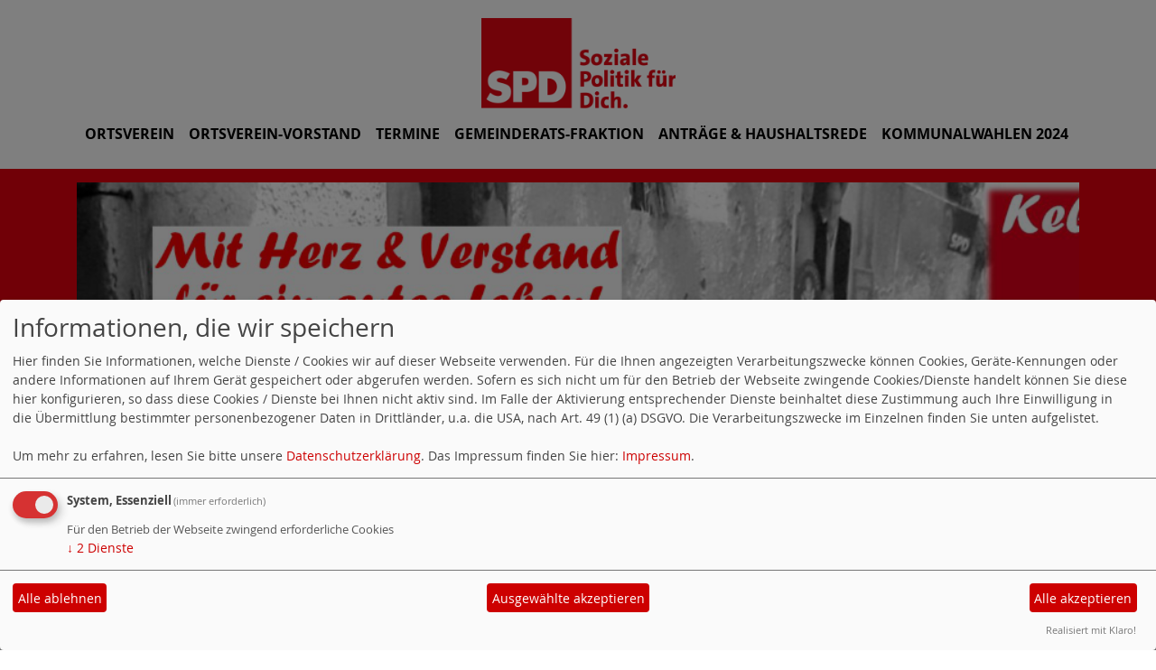

--- FILE ---
content_type: text/html; charset=utf-8
request_url: https://www.keltern-spd.de/meldungen/gema1nsam-fuer-gute-arbeit-in-einem-starken-land/
body_size: 4788
content:
<!DOCTYPE html>
<html lang="de">

<head>
    <meta charset="utf-8">
    <meta http-equiv="X-UA-Compatible" content="IE=edge">
    <meta name="viewport" content="width=device-width, initial-scale=1, shrink-to-fit=no">
    <meta http-equiv="cache-control" content="no-cache" />
    <meta http-equiv="pragma" content="no-cache" />
    <link href="/_websozicms/assets/css_js/bootstrap/4.5.0/css/bootstrap.min.css" rel="stylesheet">
    <link rel="stylesheet" type="text/css" href="/_websozicms/corner/themes/websozis2021/style.min.css" title="Standard" media="screen, projection" />
<title>GeMA1nsam f&uuml;r gute Arbeit in einem starken Land - SPD Keltern</title> 
<style type="text/css" media="screen, projection"><!-- #headbg {background-image: url(/images/user_pages/Titelbild_crop2.png);}--></style><meta name="keywords" content="SPD, Keltern, Dietlingen, Ellmendingen, Weiler, Niebelsbach, Partei, Vorstand," />
<meta name="description" content="SPD Ortsverein Keltern" />
<meta name="robots" content="INDEX, FOLLOW" />
<meta name="language" content="de" />
<meta name="revisit-after" content="10 days" />
<meta name="author" content="SPD Keltern" />
<link rel="canonical" href="https://www.keltern-spd.de/meldungen/gema1nsam-fuer-gute-arbeit-in-einem-starken-land/" />
<link rel="shortcut icon" href="/_websozicms/assets/favicon.ico" type="image/x-icon" />
<meta property="og:type" content="website" />
<meta property="og:title" content="GeMA1nsam für gute Arbeit in einem starken Land - SPD Keltern" />
<meta property="og:description" content="Wir stehen an der Seite der Gewerkschaften &ndash; 365 Tage im Jahr. Wir k&auml;mpfen mit euch


	f&uuml;r h&ouml;here Tarifbindung. Denn gute Arbeit und faire L&ouml;hne gibt es nur mit Tarifvertrag!
	f&uuml;r den Erhalt von Arbeitspl&auml;tzen. In Baden-W&uuml;rttemberg m&uuml;ssen wir insbesondere die vielen Arbeitspl&auml;tze in der Industrie sichern!
	f&uuml;r starke Mitbestimmung. In Zeiten des Wandels brauchen Besch&auml;ftigte eine starke Vertretung!
	f&uuml;r bessere F&ouml;rderung von Fachkr&auml;ften. Unsere Zukunft liegt in den H&auml;nden und K&ouml;pfen gut ausgebildeter Menschen!
	f&uuml;r sichere und gute Renten. Wer sein Leben lang gearbeitet hat, muss gut von der Rente leben k&ouml;nnen!

" />
<meta property="og:image" content="https://www.spd-bw.de/images/user_pages/240430_geMA1nsam.png" />
<meta property="og:url" content="https://www.spd-bw.de/meldungen/gema1nsam-fuer-gute-arbeit-in-einem-starken-land/" />

<script defer type="text/javascript" src="/_websozicms/assets/css_js/klaro/config.js"></script>
<link rel="stylesheet" type="text/css" href="/_websozicms/assets/css_js/klaro/klaro.min.css">
<script defer type="text/javascript" src="/_websozicms/assets/css_js/klaro/klaro-no-css.js"></script><!--keltern-->
<link rel="stylesheet" href="/_websozicms/assets/css_js/system.min.3.css" />

<link rel="stylesheet" href="/_websozicms/assets/css_js/font-awesome/5.0.1/css/fontawesome-all.min.css" />
<link rel='stylesheet' href='/_websozicms/assets/css_js/shariff/3.2.1/shariff.complete.css'>

<link rel="alternate" type="application/rss+xml" title="SPD Keltern Newsticker (RSS)" href="https://www.keltern-spd.de/index.xml" />
<link rel="alternate" type="application/atom+xml" title="SPD Keltern Newsticker (Atom)" href="https://www.keltern-spd.de/atom.xml" />
<link rel="alternate" type="application/atom+xml" title="SPD Keltern Termine (Atom + Gdata)" href="https://www.keltern-spd.de/calendar.xml" />

<script type="text/javascript" src="/_websozicms/assets/css_js/jquery/3.6.0/jquery-3.6.0.min.js"></script>
<script type="text/javascript" src="/_websozicms/assets/css_js/jqueryui/1.12.1/jquery-ui.min.js"></script>
<link rel="stylesheet" href="/_websozicms/assets/css_js/jqueryui/1.12.1/themes/base/jquery-ui.min.css">
<script type="text/javascript" src="/_websozicms/assets/css_js/system.min.2.js"></script>
<script type="text/javascript">(function ($) { $(function() { $(".mj_accordion").mjAccordion()}); }(jQuery)); </script>
<script type="text/javascript">(function ($) { $(function() { $(".mj_tab").mjTab()}); }(jQuery)); </script><script type='text/javascript' src='/_websozicms/assets/css_js/ckeditor/ckeditor.js'></script >    <!--<script type="text/javascript" src="/_websozicms/assets/css_js/popper/1.14.1/umd/popper.min.js"></script>-->
    <script type="text/javascript" src="/_websozicms/assets/css_js/bootstrap/4.5.0/js/bootstrap.min.js"></script>
    <script type="text/javascript" src="/_websozicms/assets/css_js/smartmenus/1.1.0/jquery.smartmenus.min.js"></script>
    <script type="text/javascript" src="/_websozicms/assets/css_js/smartmenus/1.1.0/addons/bootstrap-4/jquery.smartmenus.bootstrap-4.min.js"></script>
    <!--[if lt IE 9]>
    <script src="/_websozicms/assets/css_js/html5shiv/3.7.3/html5shiv.min.js"></script>
    <script src="/_websozicms/assets/css_js/respond/1.4.2/respond.min.js"></script>
    <![endif]-->
    <script type='text/javascript'>
document.addEventListener('DOMContentLoaded', function(){
  window.addEventListener('scroll', function() {
      if (window.scrollY > 150 && document.querySelectorAll('#klaro .cookie-modal').length <= 0)   {
        document.getElementById('navbar_top').classList.add('fixed-top overflow-y-menu');
       $('.navbar-brand').show();

        // add padding top to show content behind navbar
        navbar_height = document.querySelector('.navbar').offsetHeight;
        document.body.style.paddingTop = navbar_height + 'px';
        $('.navbar-toggler').css('margin-top', '0px');


      } else {
        document.getElementById('navbar_top').classList.remove('fixed-top');
         // remove padding top from body
        document.body.style.paddingTop = '0';
        $('.navbar-brand').hide();
        $('.navbar-toggler').css('margin-top', '-160px');

      }
  });
});



        </script>
        <script type='text/javascript'>$(document).ready(function() {
$(window).scroll(function() {
if ($(this).scrollTop() > 50) {
$('#toTopBtn').show();
} else {
$('#toTopBtn').hide();
}
});

$('#toTopBtn').click(function() {
$('html, body').animate({
scrollTop: 0
}, 1000);
return false;
});
});

        </script>    
</head>

<body>

    <div class="container">
        <a href='/index.php'><img src='/_websozicms/corner/themes/websozis2021/images/logo.png' id='logo' class="mx-auto d-block" alt='Seitenlogo' /></a>
    </div>

    <div class="container">
        <div class="row">
            <nav id='navbar_top' class='container navbar navbar-expand-lg navbar-light w-100'> <a class="navbar-brand" href="index.php">
    <img src="/_websozicms/corner/themes/websozis2021/images/logo.png" width="75.25" height="35" alt=""></a>
    <button class='navbar-toggler ml-auto' type='button' data-toggle='collapse' data-target='#websozis2021-navbar-collapse-1' aria-controls='websozis2021-navbar-collapse-1' aria-expanded='false' aria-label='Toggle navigation'>
        <i class='fas fa-bars'></i>
        Menü
      </button>
    <div class='collapse navbar-collapse' id='websozis2021-navbar-collapse-1'>
    <ul class='nav navbar-nav'></ul>
    <ul class='nav navbar-nav'><li class="nav-item"><a  class="nav-link" href="/index.php">Ortsverein</a></li><li class="nav-item"><a  class="nav-link" href="/ortsverein-vorstand/">Ortsverein-Vorstand</a></li><li class="nav-item"><a  class="nav-link" href="/termine/show/">Termine</a></li><li class="nav-item"><a  class="nav-link" href="/gemeinderats-fraktion/">Gemeinderats-Fraktion</a></li><li class="nav-item"><a  class="nav-link" href="/antraege-haushaltsrede/">Anträge & Haushaltsrede</a></li><li class="nav-item"><a  class="nav-link" href="/kommunalwahlen-2024/">Kommunalwahlen 2024</a></li></ul></div></nav>        </div>
    </div>


    <!-- Websozi-Header Bild  -->
    <div class="container-fluid headerstrip">
        <div class="container header mx-auto d-block">
                        <div class="jumbotron bg-white text-white" style="background: url('/images/user_pages/Titelbild_crop2.png');"">
            <div class=" row justify-content-start align-text-bottom">

            </div>
                    </div>
            </div>
    </div>



    <!-- Page Content -->
        <div class="container">
        <div class="col-lg-12">
            <div class="row block">

                            </div>
        </div>
    </div>
    </div>
    
    <div class="container">
        <div class="col-lg-12 px-1">
            <div id="module" class="row">
                <div class="col-lg-12">
    <h2> GeMA1nsam für gute Arbeit in einem starken Land </h2>
     <div class="label label-default topic"> Veröffentlicht am 30.04.2024 <span class="kat_topic"> in Allgemein</span></div> <div class="articleText1 clearfix"><p class="articleImg"><img src="https://www.spd-bw.de/images/user_pages/240430_geMA1nsam.png" alt="Eine Menschenmenge auf einem öffentlichen Platz, einige schwenken SPD-Fahnen. Unten steht in weißer Schrift: &quot;#geMA1nsam&quot;. Oben rechts in weiß das Logo der SPD Baden-Württemberg." width="1110" height="600" /><em class="articleImgText"></em></p><p>Wir stehen an der Seite der Gewerkschaften &ndash; 365 Tage im Jahr. Wir k&auml;mpfen mit euch</p>

<ol>
<li><strong>f&uuml;r h&ouml;here Tarifbindung.</strong> Denn gute Arbeit und faire L&ouml;hne gibt es nur mit Tarifvertrag!</li>
<li><strong>f&uuml;r den Erhalt von Arbeitspl&auml;tzen.</strong> In Baden-W&uuml;rttemberg m&uuml;ssen wir insbesondere die vielen Arbeitspl&auml;tze in der Industrie sichern!</li>
<li><strong>f&uuml;r starke Mitbestimmung.</strong> In Zeiten des Wandels brauchen Besch&auml;ftigte eine starke Vertretung!</li>
<li><strong>f&uuml;r bessere F&ouml;rderung von Fachkr&auml;ften.</strong> Unsere Zukunft liegt in den H&auml;nden und K&ouml;pfen gut ausgebildeter Menschen!</li>
<li><strong>f&uuml;r sichere und gute Renten.</strong> Wer sein Leben lang gearbeitet hat, muss gut von der Rente leben k&ouml;nnen!</li>
</ol>
</div> <div class="articleText2 clearfix"><p>Zum 1. Mai ruft unsere <a href="https://www.afa-bw.de/meldungen/aufruf-des-afa-landesvorstands-baden-wuerttemberg-zum-1-mai-2024/">Arbeitsgemeinschaft f&uuml;r Arbeit (AfA)</a> zu guter Arbeit in einem starken Land und gegen Rentenk&uuml;rzungen und Sozialabbau auf.</p>

<p>Demonstriert am 1. Mai gemeinsam mit den Gewerkschaften des DGB gemeinsam f&uuml;r gute und sichere Arbeit, soziale Sicherheit und ein selbstbestimmtes Leben in demokratischer Vielfalt.</p>

<p>Teilt Fotos von den Demos im Netz und verwendet dabei unseren Hashtag #geMA1nsam und #gemeinsamMehr.</p>

<p>Hier findet ihr einen &Uuml;berblick &uuml;ber die wichtigsten Kundgebungen des DGB in Baden-W&uuml;rttemberg:</p>

<table border="1" cellpadding="1" cellspacing="1" style="width:1110px;">
<tbody>
<tr>
<td>Karlsruhe</td>
<td>10 Uhr Auftakt Friedrichsplatz, 11 Uhr Demo, 12 Uhr Kundgebung Marktplatz</td>
<td>Kai Burmeister, Vorsitzender DGB BW</td>
</tr>
<tr>
<td>Heidelberg</td>
<td>10:30 Uhr Demo, 11 Uhr Kundgebung Marktplatz</td>
<td>Barbara Resch, Bezirksleiterin IG Metall BW</td>
</tr>
<tr>
<td>
<p>Bietigheim-Bissingen</p>
</td>
<td>10 Uhr Demo, 11 Uhr Kundgebung Marktplatz</td>
<td>Andreas Harnack, Regionalleiter IG BAU;<br />
Catharina Clay, Landesbezirksleiterin IG BCE BW</td>
</tr>
<tr>
<td>Stuttgart</td>
<td>10:30 Uhr Auftakt und Demo ab Marktplatz, 12 Uhr Kundgebung Marktplatz</td>
<td>Reden von Kolleg:innen aus Stuttgart</td>
</tr>
<tr>
<td>Heidenheim</td>
<td>10 Uhr Demo, 10:30 Uhr Kundgebung Lokschuppen</td>
<td>Martin Gross, Landesbezirksleiter ver.di BW</td>
</tr>
<tr>
<td>Heilbronn</td>
<td>10:30 Uhr Demo, Kundgebung und Maifest Gewerkschaftshaus</td>
<td>Kristof Becker, DGB Bundesjugendsekret&auml;r</td>
</tr>
<tr>
<td>Kehl/Rheinvorland</td>
<td>11 Uhr Familienfest Rheinufer,<br />
12 Uhr Europapolitische Aktion auf der Rheinbr&uuml;cke Passerrelle</td>
<td>Maren Diebel-Ebers, stv. Vorsitzende DGB BW</td>
</tr>
<tr>
<td>Freiburg</td>
<td>11 Uhr Demo, 12 Uhr Kundgebung und Maifest St&uuml;hlinger Kirchplatz</td>
<td>Monika Stein, Landesvorsitzende GEW BW</td>
</tr>
</tbody>
</table>

<p>&nbsp;</p>
</div> <p class="articleSrc"><span lang="en" xml:lang="en">Homepage</span> <a href="https://www.spd-bw.de" class="extern">SPD-Landesverband</a></p> <div class="articlenav">&laquo; <a href="/meldungen/grosskundgebung-mit-katarina-barley-olaf-scholz-sa-18-mai-in-karlsruhe/">Großkundgebung mit Katarina Barley &amp; Olaf Scholz | Sa, 18. Mai in Karlsruhe</a> <div class="right"><a href="/meldungen/blick-nach-berlin-tarifstaerkungsgesetz-startchancen-programm-und-gegen-gehsteigbelaestigungen/">Blick nach Berlin: Tarifstärkungsgesetz, Startchancen-Programm und gegen Gehsteigbelästigungen</a> &raquo;</div></div> 
<!--
<rdf:RDF xmlns:rdf="http://www.w3.org/1999/02/22-rdf-syntax-ns#"
xmlns:dc="http://purl.org/dc/elements/1.1/"
xmlns:trackback="http://madskills.com/public/xml/rss/module/trackback/">
<rdf:Description rdf:about="https://www.spd-bw.de/meldungen/gema1nsam-fuer-gute-arbeit-in-einem-starken-land/"
dc:identifier="https://www.spd-bw.de/meldungen/.gema1nsam-fuer-gute-arbeit-in-einem-starken-land/"
dc:title="GeMA1nsam für gute Arbeit in einem starken Land"
</rdf:RDF> --> 
</div><!-- End tsb -->            </div>
        </div>
    </div>
    <div class="container">
        <div class="col-lg-12">
                        <div class="row block">
                <div class="col-lg-4 mb-2 px-1">
        <div class="card border-light" id="rblock20548">
    <div class="blocktitle"><h3>Unsere Frau in Berlin </h3></div>
     <p><a href="https://www.katja-mast.de/" target="_blank"><img alt="" height="500" src="https://www.spd-enzkreis.de/images/user_pages/Kopf_1.png" width="530" /></a></p>

</div></div><!-- end lblock --><div class="col-lg-4 mb-2 px-1">
        <div class="card border-light" id="rblock20554">
    <div class="blocktitle"><h3>Mitglied werden </h3></div>
     <p><a href="https://www.spd.de/unterstuetzen/mitglied-werden/" target="_blank"><img alt="" height="500" src="https://www.spd-enzkreis.de/images/user_pages/Kopf_2.png" width="530" /></a></p>

</div></div><!-- end lblock --><div class="col-lg-4 mb-2 px-1">
        <div class="card border-light" id="rblock24456">
    <div class="blocktitle"><h3>Spenden </h3></div>
     <p><a href="https://www.spd-enzkreis.de/online-spenden/" target="_blank"><img alt="" height="500" src="https://www.spd-enzkreis.de/images/user_pages/Kopf_3.png" width="530" /></a></p>

</div></div><!-- end lblock --><div class="col-lg-4 mb-2 px-1">
        <div class="card border-light" id="rblock14462">
    <div class="blocktitle"><h3>Counter </h3></div>
     
<table class="wscounter">
<tbody>
<tr><td>Besucher:</td><td class="wscounter_num">1326234</td></tr>
<tr><td>Heute:</td><td class="wscounter_num">147</td></tr>
<tr><td>Online:</td><td class="wscounter_num">9</td></tr>
</tbody>
</table><!--nocache-->


</div></div><!-- end lblock --><div class="col-lg-4 mb-2 px-1">
        <div class="card border-light" id="rblock20549">
    <div class="blocktitle"><h3>Wir im Enzkreis </h3></div>
     <p><a href="https://spd-enzkreis.de" target="_blank"><span style="font-size:22px;"><strong>Zur Homepage der SPD Enzkreis/Pforzheim</strong></span></a></p>

</div></div><!-- end lblock -->            </div>
                    </div>
    </div>
    <!-- /.row -->
    <!-- Footer -->
    <div class="container">
        <footer>
            <div class="footer">
                <div class="mx-auto d-block">
                    <a href="#" onclick="return klaro.show(undefined, true);return false;">Cookie-Manager</a> | <a href="/datenschutz/">Datenschutzerkl&auml;rung</a> | <a href="/impressum/">Impressum</a>                </div>
            </div>
            <a href="#" id="toTopBtn" class="cd-top text-replace js-cd-top cd-top--is-visible cd-top--fade-out" data-abc="true"></a>
            <!-- /.row -->
        </footer>
    </div>

    <!-- /.container -->
    <script type='text/javascript' src='/_websozicms/assets/css_js/shariff/3.2.1/shariff.min.js'></script>
</body>

</html>
